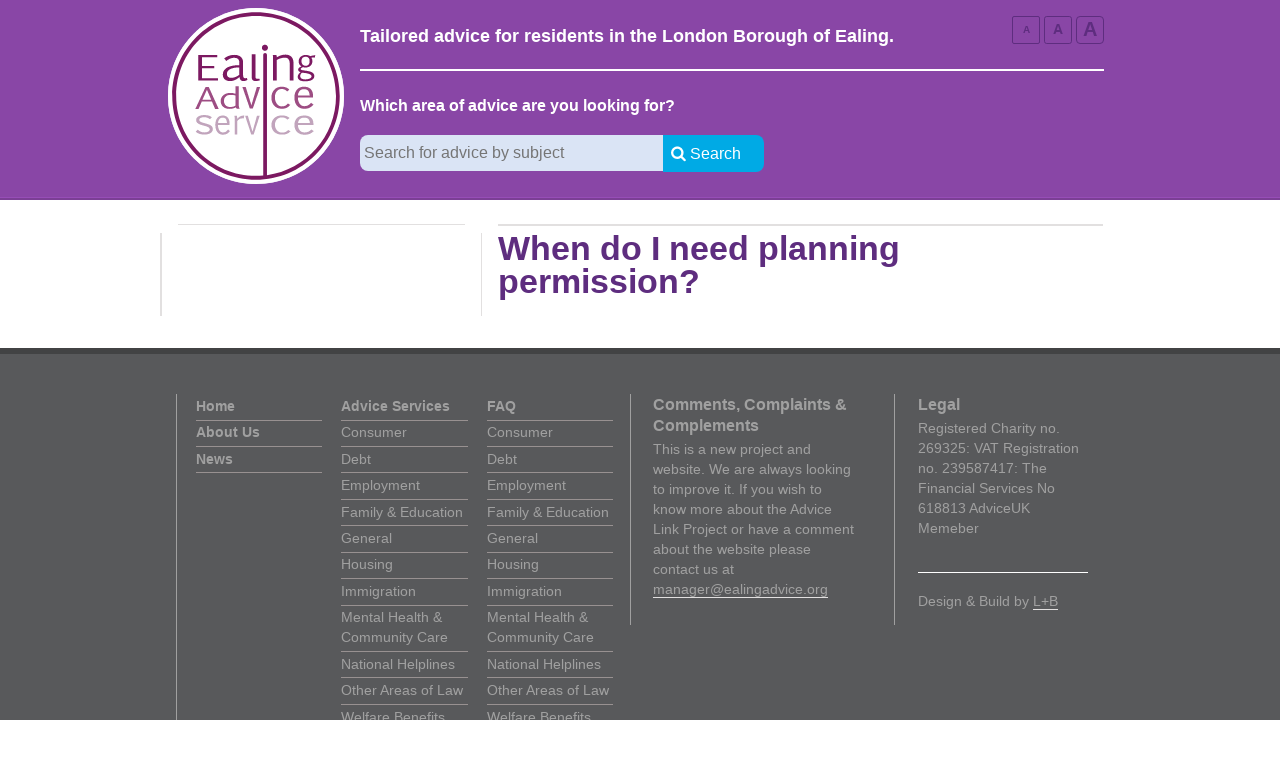

--- FILE ---
content_type: text/html; charset=UTF-8
request_url: https://ealingadvice.org/faq/housing/when-do-i-need-planning-permission/
body_size: 4672
content:
<!DOCTYPE html>
<html lang="en-US">
	<!-- Advicelink -->
	<head>
	<meta charset="UTF-8" />
	<meta name="viewport" content="width=device-width, initial-scale=1.0" />
	<title>When do I need planning permission? | </title>
	<link rel="profile" href="http://gmpg.org/xfn/11" />
	<link rel="pingback" href="https://ealingadvice.org/xmlrpc.php" />
	<!--[if lt IE 9]>
	<script src="https://ealingadvice.org/wp-content/themes/advicelink/js/html5.js" type="text/javascript"></script>
	<![endif]-->

	<meta name='robots' content='max-image-preview:large' />
<link rel='dns-prefetch' href='//fonts.googleapis.com' />
<link rel='dns-prefetch' href='//s.w.org' />
		<script type="text/javascript">
			window._wpemojiSettings = {"baseUrl":"https:\/\/s.w.org\/images\/core\/emoji\/13.0.1\/72x72\/","ext":".png","svgUrl":"https:\/\/s.w.org\/images\/core\/emoji\/13.0.1\/svg\/","svgExt":".svg","source":{"concatemoji":"https:\/\/ealingadvice.org\/wp-includes\/js\/wp-emoji-release.min.js?ver=5.7.14"}};
			!function(e,a,t){var n,r,o,i=a.createElement("canvas"),p=i.getContext&&i.getContext("2d");function s(e,t){var a=String.fromCharCode;p.clearRect(0,0,i.width,i.height),p.fillText(a.apply(this,e),0,0);e=i.toDataURL();return p.clearRect(0,0,i.width,i.height),p.fillText(a.apply(this,t),0,0),e===i.toDataURL()}function c(e){var t=a.createElement("script");t.src=e,t.defer=t.type="text/javascript",a.getElementsByTagName("head")[0].appendChild(t)}for(o=Array("flag","emoji"),t.supports={everything:!0,everythingExceptFlag:!0},r=0;r<o.length;r++)t.supports[o[r]]=function(e){if(!p||!p.fillText)return!1;switch(p.textBaseline="top",p.font="600 32px Arial",e){case"flag":return s([127987,65039,8205,9895,65039],[127987,65039,8203,9895,65039])?!1:!s([55356,56826,55356,56819],[55356,56826,8203,55356,56819])&&!s([55356,57332,56128,56423,56128,56418,56128,56421,56128,56430,56128,56423,56128,56447],[55356,57332,8203,56128,56423,8203,56128,56418,8203,56128,56421,8203,56128,56430,8203,56128,56423,8203,56128,56447]);case"emoji":return!s([55357,56424,8205,55356,57212],[55357,56424,8203,55356,57212])}return!1}(o[r]),t.supports.everything=t.supports.everything&&t.supports[o[r]],"flag"!==o[r]&&(t.supports.everythingExceptFlag=t.supports.everythingExceptFlag&&t.supports[o[r]]);t.supports.everythingExceptFlag=t.supports.everythingExceptFlag&&!t.supports.flag,t.DOMReady=!1,t.readyCallback=function(){t.DOMReady=!0},t.supports.everything||(n=function(){t.readyCallback()},a.addEventListener?(a.addEventListener("DOMContentLoaded",n,!1),e.addEventListener("load",n,!1)):(e.attachEvent("onload",n),a.attachEvent("onreadystatechange",function(){"complete"===a.readyState&&t.readyCallback()})),(n=t.source||{}).concatemoji?c(n.concatemoji):n.wpemoji&&n.twemoji&&(c(n.twemoji),c(n.wpemoji)))}(window,document,window._wpemojiSettings);
		</script>
		<style type="text/css">
img.wp-smiley,
img.emoji {
	display: inline !important;
	border: none !important;
	box-shadow: none !important;
	height: 1em !important;
	width: 1em !important;
	margin: 0 .07em !important;
	vertical-align: -0.1em !important;
	background: none !important;
	padding: 0 !important;
}
</style>
	<link rel='stylesheet' id='wp-block-library-css'  href='https://ealingadvice.org/wp-includes/css/dist/block-library/style.min.css?ver=5.7.14' type='text/css' media='all' />
<link rel='stylesheet' id='bbp-default-css'  href='https://ealingadvice.org/wp-content/plugins/bbpress/templates/default/css/bbpress.min.css?ver=2.6.6' type='text/css' media='all' />
<link rel='stylesheet' id='google_webfonts-css'  href='http://fonts.googleapis.com/css?family=Ubuntu%3A400%2C500%2C700&#038;ver=5.7.14' type='text/css' media='all' />
<link rel='stylesheet' id='advicelink_style-css'  href='https://ealingadvice.org/wp-content/themes/advicelink/assets/stylesheets/screen.css?ver=5.7.14' type='text/css' media='all' />
<script type='text/javascript' src='https://ealingadvice.org/wp-content/themes/advicelink/assets/js/libs/modernizr.js?ver=5.7.14' id='modernizr-js'></script>
<script type='text/javascript' src='https://ealingadvice.org/wp-includes/js/jquery/jquery.min.js?ver=3.5.1' id='jquery-core-js'></script>
<script type='text/javascript' src='https://ealingadvice.org/wp-includes/js/jquery/jquery-migrate.min.js?ver=3.3.2' id='jquery-migrate-js'></script>
<link rel="https://api.w.org/" href="https://ealingadvice.org/wp-json/" /><link rel="EditURI" type="application/rsd+xml" title="RSD" href="https://ealingadvice.org/xmlrpc.php?rsd" />
<link rel="wlwmanifest" type="application/wlwmanifest+xml" href="https://ealingadvice.org/wp-includes/wlwmanifest.xml" /> 
<meta name="generator" content="WordPress 5.7.14" />
<link rel="canonical" href="https://ealingadvice.org/faq/housing/when-do-i-need-planning-permission/" />
<link rel='shortlink' href='https://ealingadvice.org/?p=885' />
<link rel="alternate" type="application/json+oembed" href="https://ealingadvice.org/wp-json/oembed/1.0/embed?url=https%3A%2F%2Fealingadvice.org%2Ffaq%2Fhousing%2Fwhen-do-i-need-planning-permission%2F" />
<link rel="alternate" type="text/xml+oembed" href="https://ealingadvice.org/wp-json/oembed/1.0/embed?url=https%3A%2F%2Fealingadvice.org%2Ffaq%2Fhousing%2Fwhen-do-i-need-planning-permission%2F&#038;format=xml" />
	<style>
		/* Banner Heading */
		.site-header { background-color: #8946a6;}

		.site-navigation {
			background-color: #5e2d7f;
		    border-color: #7C9CD1 transparent #0F3BA4;
		}

		/* Key */
		.h1,
		.h2,
		.accessibility li a { color: #5e2d7f;}

		.site-navigation li .sub-menu a:hover {
			background-color: #00AAE5 !important;
		}

		/* Key Highlight */
		.h2__agency,
		.h2__faq,
		.link-listing__faq a {
			color: #00B38D !important;
		}

		.searchform-submit {
			background-color: #00AAE5;
		}

		.search-form input {
			background-color: ;
		}

		/* Tagline */
		.site-header hgroup { border-color: #ffffff;}
		.h2__tagline { color: #ffffff;}

		/* Text */
		body { color: #655E5E;}
		
		fieldset label,
		.link-listing a,
		p a,
		.href,
		a,
		ol li:before,
		.faq ul li:before {
			color: #bf006c;
		}

		p a:hover,
		.href:hover {
			border-bottom-color: #bf006c;
		}
	
		/** Siteheader */
		.site-header hgroup .h2__tagline {
			color: #ffffff;
		}

		.site-header hgroup form {
			border-top-color: #ffffff;
		}

		/** Menus */
		.site-navigation .horz-menu>li>a:hover,
		.site-navigation .horz-menu>li:hover>a,
		.site-navigation li .sub-menu a  {
			background-color: #5301bf;
		}
	
		.site-navigation {
			border-top-color: #974db7;
			border-bottom-color: #7b3f95;
		}
		.site-navigation .menu-site-menu-container>ul {
			border-left-color: #7b3f95;
			border-right-color: #974db7;
		}
		.site-navigation .menu-site-menu-container > ul > li > a {
			border-left-color: #974db7;
			border-right-color: #7b3f95;
		}

		.site-navigation .current-menu-item > a,
		.site-navigation .current-menu-item .sub-menu a {
			background-color: #aae6dd !important;
			border-left-color: #99cfc7 !important;
			border-right-color: #aae6dd !important;
			color: #4D0F6E;
		}

		/* Agency Listing information */

		.highlight {
			background-color: #FCFFD9;
		}

		.highlight-colour {
			color: #ffffff;
		}

		.button__search {
			background-color: #FF7F00;
		}

		/* Footer */
		.site-footer,
		.site-footer .row:before,
		.site-footer .row:after {
			background-color: #58595b;
			color: #a0a0a0;
			border-top-color: #424344;
		}

		.site-footer a {
			color: #a0a0a0;
		}

		.site-footer .l-offset-left,
		.site-footer .l-offset-right,
		.l-offset-inner-right,
		.site-footer .row	{

			border-color: #a0a0a0;
		}

		a[href*="facebook.com"]:before {color: #457BCA;}
		a[href*="twitter.com"]:before {color: #00ABE5;}
	</style>
	
	<!--[if lt IE 9]>
	<link rel="stylesheet" type="text/css" href="https://ealingadvice.org/wp-content/themes/advicelink/assets/stylesheets/ie.css" />
	<![endif]-->
	<script>
	  (function(i,s,o,g,r,a,m){i['GoogleAnalyticsObject']=r;i[r]=i[r]||function(){
	  (i[r].q=i[r].q||[]).push(arguments)},i[r].l=1*new Date();a=s.createElement(o),
	  m=s.getElementsByTagName(o)[0];a.async=1;a.src=g;m.parentNode.insertBefore(a,m)
	  })(window,document,'script','//www.google-analytics.com/analytics.js','ga');

	  ga('create', 'UA-44496727-1', 'ealingadvice.org');
	  ga('send', 'pageview');

	</script>
	<!--Start of Tawk.to Script-->
<script type="text/javascript">
var Tawk_API=Tawk_API||{}, Tawk_LoadStart=new Date();
(function(){
var s1=document.createElement("script"),s0=document.getElementsByTagName("script")[0];
s1.async=true;
s1.src='https://embed.tawk.to/598b07cb1b1bed47ceb03c25/default';
s1.charset='UTF-8';
s1.setAttribute('crossorigin','*');
s0.parentNode.insertBefore(s1,s0);
})();
</script>
<!--End of Tawk.to Script-->

</head>
<body id="top" class="faq-template-default single single-faq postid-885">
		<header role="banner" class="site-header js-menu">
		<hgroup class="grid l-wrap">
			<h1 class="sprite logo">
				<a href="https://ealingadvice.org/" title="Advice Link" rel="home">Advice Link</a>
			</h1>
			<h2 class="h2 h2__tagline">Tailored advice for residents in the London Borough of Ealing.</h2>

				<form method="get" class="search-form" action="https://ealingadvice.org/" role="search">
		<div class="search-form--inner">
			<h2 class="h3 small-viewport-only">Search</h2>
			<p class="h3 highlight-colour large-viewport-only">Which area of advice are you looking for?</p>
			<!-- <label for="s" class="hidden assistive-text">Search</label> -->
			<input type="search" class="field" name="s" value="" id="s" placeholder="Search for advice by subject" /><div class="searchform-submit icon-search">
				Search
				<input value="Search" type="submit" name="Search" id="searchsubmit" />
			</div>
		</div>
	</form>
            <div class="accessibility horz-menu large-viewport-only">
                <ul>
                   <li><a href="#">A</a></li>
                   <li><a href="#">A</a></li>
                   <li><a href="#">A</a></li>
                </ul>
             </div><!-- .accessibility.horz-menu -->

            <div class="small-viewport-only mobile-navigation">
				<!--
				--><a id="site-menu-btn" href="#site-menu">Menu</a>
			</div>

		</hgroup><!-- .grid.l-wrap -->
	</header><!-- #masthead .site-header -->

	<div class="site-navigation js-menu">
		<div>
			<div class="assistive-text skip-link hidden"><a href="#content" title="Skip to content">Skip to content</a></div>

			<nav role="navigation">
				<div class="grid l-wrap">
									</div>
			</nav>
		</div>
	</div><!-- #site-menu.site-navigation -->

	<div id="main" class="l-wrap">
		<section class="main-content">
			<div class="l-wrap">
				
				
<article id="post-885" class="l-wrap post-885 faq type-faq status-publish hentry advice-housing filter-local">
	<aside class="grid l-sidebar">
		<div class="wysiwyg large-viewport-only">
					</div>
	</aside><!--
	--><div class="grid l-content">
		<header class="entry-header">
			<h1 class="h1">When do I need planning permission?</h1>
		</header><!-- .entry-header -->

	<div class="entry-content">
					</div><!-- .entry-content -->

	<footer class="entry-meta">
		
			</footer><!-- .entry-meta -->
	</div>
</article><!-- #post-885 -->
				
			</div>
		</section>


	</div><!-- #main .site-main -->

	<footer id="colophon" class="site-footer" role="contentinfo">
		<div class="grid l-wrap">
			<div class="l-offset-left menu-container">
				<ul class="link-listing link-listing__menu large-viewport-only">
					<li><a href="https://ealingadvice.org"><strong>Home</strong></a></li>
					<li><a href="https://ealingadvice.org/about-us"><strong>About Us</strong></a></li>
					<li><a href="https://ealingadvice.org/news"><strong>News</strong></a></li>
				</ul><!-- 
				--><ul class="link-listing link-listing__menu">
						<li><a href="https://ealingadvice.org/agency"><strong>Advice Services</strong></a></li>
													<li><a href="https://ealingadvice.org/agency/consumer">Consumer</a></li>
														<li><a href="https://ealingadvice.org/agency/debt">Debt</a></li>
														<li><a href="https://ealingadvice.org/agency/employment">Employment</a></li>
														<li><a href="https://ealingadvice.org/agency/family-education">Family &amp; Education</a></li>
														<li><a href="https://ealingadvice.org/agency/general">General</a></li>
														<li><a href="https://ealingadvice.org/agency/housing">Housing</a></li>
														<li><a href="https://ealingadvice.org/agency/immigration">Immigration</a></li>
														<li><a href="https://ealingadvice.org/agency/mental-health-community-care-2">Mental Health &amp; Community Care</a></li>
														<li><a href="https://ealingadvice.org/agency/national-helplines">National Helplines</a></li>
														<li><a href="https://ealingadvice.org/agency/other-areas-of-law">Other Areas of Law</a></li>
														<li><a href="https://ealingadvice.org/agency/welfare-benefits">Welfare Benefits</a></li>
												</ul><!-- 
				--><ul class="link-listing link-listing__menu">
					<li><a href="https://ealingadvice.org/the-faqs"><strong>FAQ</strong></a></li>
											<li><a href="https://ealingadvice.org/faq/consumer">Consumer</a></li>
												<li><a href="https://ealingadvice.org/faq/debt">Debt</a></li>
												<li><a href="https://ealingadvice.org/faq/employment">Employment</a></li>
												<li><a href="https://ealingadvice.org/faq/family-education">Family &amp; Education</a></li>
												<li><a href="https://ealingadvice.org/faq/general">General</a></li>
												<li><a href="https://ealingadvice.org/faq/housing">Housing</a></li>
												<li><a href="https://ealingadvice.org/faq/immigration">Immigration</a></li>
												<li><a href="https://ealingadvice.org/faq/mental-health-community-care-2">Mental Health &amp; Community Care</a></li>
												<li><a href="https://ealingadvice.org/faq/national-helplines">National Helplines</a></li>
												<li><a href="https://ealingadvice.org/faq/other-areas-of-law">Other Areas of Law</a></li>
												<li><a href="https://ealingadvice.org/faq/welfare-benefits">Welfare Benefits</a></li>
										</ul>
			</div><!-- 
              --><div class="l-offset-right">
                    <div class="l-offset-inner-left">
                      <h4 class="h4">Comments, Complaints &amp; Complements</h4>
                      <p>This is a new project and website. We are always looking to improve it. If you wish to know more about the Advice Link Project or have a comment about the website please contact us at <a href="mailto:manager@ealingadvice.org">manager@ealingadvice.org</a></p>
                    </div><!-- 
                    --><div class="l-offset-inner-right">
                      <!-- <h4 class="h4">Connect</h4>
                      <p>
                       <a href="http://facebook.com">Friend us on facebook</a><br/>
                       <a href="http://twitter.com">Follow us on Twitter</a>
                      </p> -->

                      <h4 class="h4">Legal</h4>  
                      <p>
                        Registered Charity no. 269325: VAT Registration no. 239587417: The Financial Services No 618813 AdviceUK Memeber
                      </p>

                      <p class="credit">
                        Design &amp; Build by <a href="#">L+B</a>
                      </p>
                    </div>
                 </div><!-- .l-offset-right -->
              <div class="row">
                <div class="l-offset-left">
                
                  <h4 class="h4">Working in Partnership</h4>
                  <img src="https://ealingadvice.org/wp-content/themes/advicelink/assets/images/ealing.png" alt="London Borough of Ealing"/>
	              &nbsp;&nbsp;&nbsp;
                  <object data="https://ealingadvice.org/wp-content/themes/advicelink/assets/svg/lottery-funded-logo.svg?1769142513" type="image/svg+xml">
					<a href="#">Lottery Funded</a>
                  </object>
                
                </div><!-- 
                --><div class="l-offset-right">
                  
                  <h4 class="h4">Part of the AdviceLink network</h4>
                  <object data="https://ealingadvice.org/wp-content/themes/advicelink/assets/svg/advicelink-west-london-logo.svg?1769142513" type="image/svg+xml">
	                  <a href="#">AdviceLink</a>
	              </object>

                </div><!-- .l-hald -->
            </div><!-- .row -->
            <a href="#top" id="backTop" class="button__page-nav button__top">Top</a>
		</div><!-- .grid.l-wrap -->
	</footer><!-- #colophon .site-footer -->
<script type='text/javascript' id='advicelink_script-js-extra'>
/* <![CDATA[ */
var AL = {"ajax_url":"https:\/\/ealingadvice.org\/wp-admin\/admin-ajax.php"};
/* ]]> */
</script>
<script type='text/javascript' src='https://ealingadvice.org/wp-content/themes/advicelink/assets/js/script.js?ver=0.1.2' id='advicelink_script-js'></script>
<script type='text/javascript' src='https://ealingadvice.org/wp-includes/js/wp-embed.min.js?ver=5.7.14' id='wp-embed-js'></script>
<script src="https://my.hellobar.com/25629354139369ca435e6736cbeaab806984f0e0.js" type="text/javascript" charset="utf-8" async="async"></script></body>
</html>

--- FILE ---
content_type: text/plain
request_url: https://www.google-analytics.com/j/collect?v=1&_v=j102&a=1560571964&t=pageview&_s=1&dl=https%3A%2F%2Fealingadvice.org%2Ffaq%2Fhousing%2Fwhen-do-i-need-planning-permission%2F&ul=en-us%40posix&dt=When%20do%20I%20need%20planning%20permission%3F%20%7C&sr=1280x720&vp=1280x720&_u=IEBAAAABAAAAACAAI~&jid=1691203617&gjid=1155375354&cid=1656154748.1769142515&tid=UA-44496727-1&_gid=557129577.1769142515&_r=1&_slc=1&z=1051392515
body_size: -451
content:
2,cG-F2HKL82GMQ